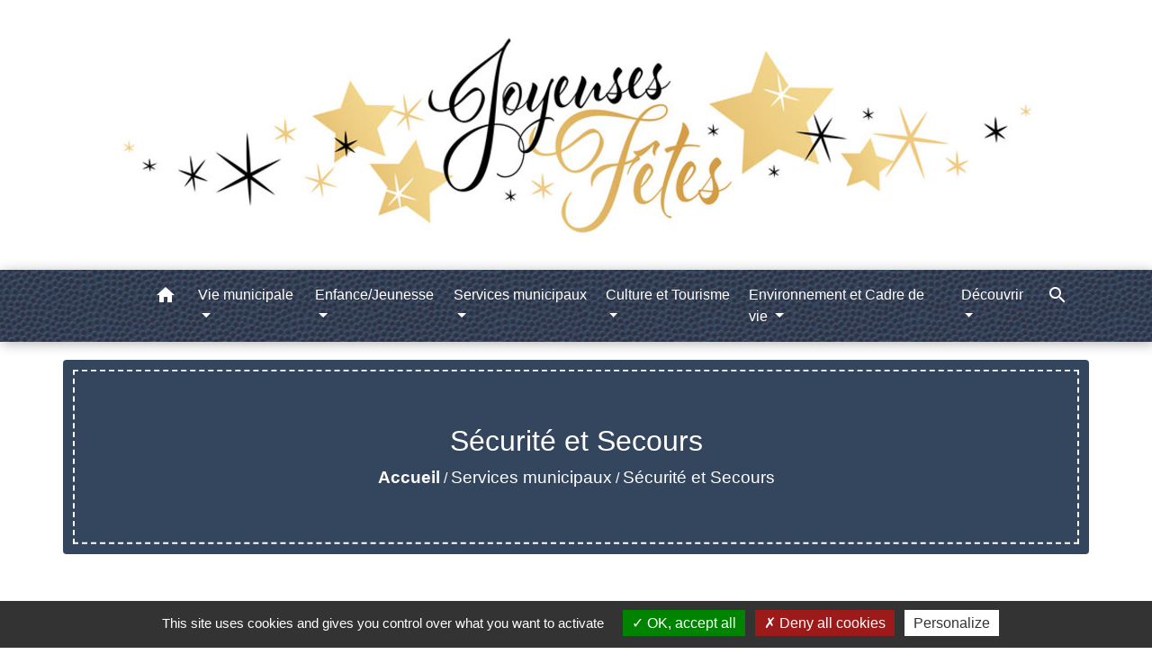

--- FILE ---
content_type: text/html; charset=UTF-8
request_url: https://champagne-saint-hilaire.fr/fr/rb/1996204/securite-et-secours
body_size: 20486
content:
<!DOCTYPE html>
<html lang="fr">
<head>
    <title>
        Sécurité et Secours - Commune de Champagné-Saint-Hilaire    </title>

    <script src="/lib/tarteaucitron/tarteaucitron.js"></script>
    <script>
        var tarteaucitronExpireInDay = true, tarteaucitronForceExpire = 183;

        tarteaucitron.init({
            "privacyUrl": "", /* Privacy policy url */

            "hashtag": "#tarteaucitron", /* Open the panel with this hashtag */
            "cookieName": "tarteaucitron", /* Cookie name */

            "orientation": "bottom", /* Banner position (top - bottom) */

            "showAlertSmall": false, /* Show the small banner on bottom right */
            "cookieslist": true, /* Show the cookie list */

            "showIcon": false, /* Show cookie icon to manage cookies */
            // "iconSrc": "", /* Optionnal: URL or base64 encoded image */
            "iconPosition": "BottomRight", /* Position of the icon between BottomRight, BottomLeft, TopRight and TopLeft */

            "adblocker": false, /* Show a Warning if an adblocker is detected */

            "DenyAllCta": true, /* Show the deny all button */
            "AcceptAllCta": true, /* Show the accept all button when highPrivacy on */
            "highPrivacy": true, /* HIGHLY RECOMMANDED Disable auto consent */

            "handleBrowserDNTRequest": false, /* If Do Not Track == 1, disallow all */

            "removeCredit": false, /* Remove credit link */
            "moreInfoLink": true, /* Show more info link */
            "useExternalCss": false, /* If false, the tarteaucitron.css file will be loaded */

            //"cookieDomain": ".my-multisite-domaine.fr", /* Shared cookie for subdomain website */

            "readmoreLink": "", /* Change the default readmore link pointing to tarteaucitron.io */

            "mandatory": true, /* Show a message about mandatory cookies */

            "listCookieByService": false, /* Show a message about list cookie by service */
            "tarteaucitronForceLanguage" : 'fr',

        });
    </script>

        <meta name="Description" content="">
<meta name="Keywords" content="">
<meta name="viewport" content="width=device-width, initial-scale=1, shrink-to-fit=no">
<meta charset="UTF-8">
        
    <!-- Matomo -->
<script>
  var _paq = window._paq = window._paq || [];
  /* tracker methods like "setCustomDimension" should be called before "trackPageView" */
  _paq.push(['trackPageView']);
  _paq.push(['enableLinkTracking']);
  (function() {
    var u="//matomo-client.neopse.com/";
    _paq.push(['setTrackerUrl', u+'matomo.php']);
    _paq.push(['setSiteId', '471']);
    var d=document, g=d.createElement('script'), s=d.getElementsByTagName('script')[0];
    g.async=true; g.src=u+'matomo.js'; s.parentNode.insertBefore(g,s);
  })();
</script>
<!-- End Matomo Code -->

            <link href="/css/slick.css" rel='stylesheet' type='text/css'>
        <link href="/css/slick-theme.css" rel='stylesheet' type='text/css'>
                                    <link rel="apple-touch-icon" href="//static.neopse.com/assets/img/favicon/rdc_logo.ico?v=v1">
                <link rel="icon" href="//static.neopse.com/assets/img/favicon/rdc_logo.ico?v=v1">
                        <link href="https://fonts.googleapis.com/css?family=Montserrat:400,700|Material+Icons" rel="stylesheet">
            <link href="https://fonts.googleapis.com/css?family=Dancing+Script|Shadows+Into+Light+Two" rel="stylesheet">
            <link href='/dist/owlcarousel/css/owl.carousel.min.css' rel='stylesheet' type='text/css'>
            <link href='/dist/owlcarousel/css/owl.theme.default.min.css' rel='stylesheet' type='text/css'>
            <link href='/dist/slick/slick.css' rel='stylesheet' type='text/css'>
            <link href='/dist/slick/slick-theme.css' rel='stylesheet' type='text/css'>
            <link href='/dist/scrollbar/jquery.scrollbar.css' rel='stylesheet' type='text/css'>
            <link href='/dist/fullcalendar/fullcalendar.min.css' rel='stylesheet' type='text/css'>
            <link rel="stylesheet"
                  href="https://cdnjs.cloudflare.com/ajax/libs/bootstrap-select/1.13.2/css/bootstrap-select.min.css">
            <link rel="stylesheet"
                  href="https://cdnjs.cloudflare.com/ajax/libs/bootstrap-multiselect/0.9.13/css/bootstrap-multiselect.css"/>
            <link href="/tpl/4/css/style.css" rel="stylesheet" type='text/css'>

            <link href="/lib/splide-4.0.1/css/splide.min.css" rel="stylesheet" type="text/css"/>
            <link href="/lib/splide-4.0.1/css/splide-custom.css" rel="stylesheet" type="text/css"/>

                            <style class="notranslate" title="customCss" type="text/css" rel="stylesheet">.bg_bloc { background-color: #55B559 !important; } .table td, .table, .table thead th { border-color: #55B559 !important; } .bg_bloc .dropdown-toggle, .bg_bloc .dropdown-menu {background-color: #55B559 !important;border-color: #55B559 !important;} .fc-unthemed th, .fc-unthemed td, .fc-unthemed thead, .fc-unthemed tbody, .fc-unthemed .fc-divider, .fc-unthemed .fc-row, .fc-unthemed .fc-content, .fc-unthemed .fc-popover, .fc-unthemed .fc-list-view, .fc-unthemed .fc-list-heading td{border-color: #55B559 !important;} .fc-unthemed thead.fc-head, .fc-unthemed .fc-popover .fc-header{ background-color: #55B559 !important; } .fc-unthemed td.fc-today{background: #55B559 !important;} .cookies .btn{ color: #55B559 !important; }body { background-color: #FFFFFF; }.bg_wrapper { background-color: #FFFFFF !important; }body .c_btn, body .c_btn:hover { color: #FFFFFF; } .owl-theme .owl-dots .owl-dot.active span,.owl-theme .owl-dots .owl-dot:hover span, .carousel-indicators .active {background: #FFFFFF;opacity: 1;} .carousel-indicators li, .owl-theme .owl-dots .owl-dot span{background-color: #FFFFFF;opacity: 0.5;} .carousel-control-prev, .carousel-control-next, .owl-theme .owl-nav [class*=owl-]{color: #FFFFFF !important;} .fc-event .fc-title { color: #FFFFFF !important; } .slick-prev:before, .slick-next:before { color: #FFFFFF; } .fc-event{ color: #FFFFFF;}.text_bloc, .bg_bloc .c_text, .bg_bloc .dropdown-toggle, .bg_bloc .dropdown-menu, .bg_bloc.bootstrap-select .dropdown-toggle::after, .fc-unthemed thead.fc-head{ color: #000000 !important; } .text_bloc .title:before {background-color:#000000!important;} .fc-unthemed td.fc-today{color: #000000 !important;} .cookies .btn{ background-color: #000000 !important; }body, .title, .lead, .heading { font-family: Lucida Sans Unicode, Lucida Grande, sans-serif !important; }#footer .footer-links.bg { background-color: #273548; }nav.navbar.bg { background-color: #34455E; }nav.navbar.bg { background-image: url(https://static.neopse.com/assets/img/textures/basketball.png?v=v1); background-position: center; background-repeat: repeat; }body, .c_text, .c_title, .container, .carousel-caption .title, .dropdown-item.c_text { color: #000000; } .dash-title .left, .dash-title .right, .map:before,.c_text.navbar-toggler {border-color: #000000;} .title:before { background-color: #000000 !important; } .intern-page .en-tete { border-left-color: #000000;} .bootstrap-select .dropdown-menu li a, .bootstrap-select .dropdown-toggle::after{color: #000000;} .fc-button{color: #000000 !important;}nav.navbar .c_btn, .top-navbar .c_btn { color: #FFFFFF; }nav.navbar .dropdown-menu { background-color: #273548; }#footer .footer-links .c_text { color: #FFFFFF!important; }nav.navbar .c_text, .top-navbar .c_text, nav.navbar .c_text .navbar-toggler-icon i { color: #FFFFFF; } .c_text.navbar-toggler{ border-color: #FFFFFF !important; }nav.navbar .h_text:hover { color: #FFFFFF; }#footer .footer-links .c_title { color: #FFFFFF; }#footer .footer.bg { background-color: #34455E; }.breadcrumb.bg { background-color: #34455E; }nav.navbar .dropdown-menu .c_text { color: #FFFFFF; }nav.navbar .dropdown-menu .h_text:hover { color: #34455E; }nav.navbar .h_text:hover { background-color: #34455E; }body .bg_btn, body .bg_btn:hover { background-color: #F6A83F; } .fc-event{ background-color: #F6A83F !important; border-color: #F6A83F !important; } .carousel-control-prev-icon, .carousel-control-next-icon, .owl-theme .owl-nav [class*=owl-]{background-color: #F6A83F !important;} .slick-prev, .slick-next { background-color: #F6A83F !important; }#footer .c_btn { color: #FFFFFF !important; }#footer .footer .c_text { color: #FFFFFF; }#w_1qeqk41av .bg { background-color: #F6A83F; }#w_41br5zboj .bg { background-color: #FFFFFF; }#w_77i2vvvqm .bg { background-color: #FFFFFF; }#w_ek6htg7yq .bg { background-color: #34455E; }#w_gedge8o6w .bg { background-color: #FFFFFF; }#w_headline .c_btn { color: #FFFFFF; } #w_headline .c_btn:before { background-color: #FFFFFF !important; } #w_headline .carousel-control-prev, #w_headline .carousel-control-next {color: #FFFFFF !important;}#w_tnshppgmu .bg { background-color: #FFFFFF; }#w_vb3zvjbtt .bg { background-color: #FFFFFF; }.breadcrumb.bg .c_text { color: #FFFFFF; }nav.navbar .bg_btn{ background-color: #F6A83F!important } .searchbar input, .searchbar .btn { border-color: #F6A83F!important } .searchbar input::placeholder,.searchbar input:-ms-input-placeholder,.searchbar input::-ms-input-placeholder { color: #F6A83F!important }nav.navbar .dropdown-menu .h_text:hover { background-color: #FFFFFF; }#footer .footer .c_title { color: #FFFFFF; }#w_1qeqk41av .c_btn, #w_1qeqk41av .carousel-control-prev i, #w_1qeqk41av .carousel-control-next i { color: #F6A83F; } #w_1qeqk41av .carousel-control-prev, #w_1qeqk41av .carousel-control-next{color: #F6A83F !important;}#w_41br5zboj .c_btn { color: #FFFFFF; } #w_41br5zboj .c_btn:before { background-color: #FFFFFF !important; } #w_41br5zboj .slick-dots li button { background-color: #FFFFFF;opacity:0.5; } #w_41br5zboj .slick-dots li.slick-active button { background-color: #FFFFFF; opacity: 1 !important;} #w_41br5zboj .slick-prev:before, #w_41br5zboj .slick-next:before{color: #FFFFFF;}#w_77i2vvvqm .c_btn { color: #FFFFFF; } #w_77i2vvvqm .owl-theme .owl-dots .owl-dot.active span, #w_77i2vvvqm .owl-theme .owl-dots .owl-dot:hover span {background: #FFFFFF;opacity: 1;} #w_77i2vvvqm .carousel-indicators li, #w_77i2vvvqm .owl-theme .owl-dots .owl-dot span{background-color: #FFFFFF;opacity: 0.5;} #w_77i2vvvqm .carousel-control-prev, #w_77i2vvvqm .carousel-control-next,  #w_77i2vvvqm .owl-theme .owl-nav [class*=owl-]{color: #FFFFFF !important;}#w_ek6htg7yq .c_btn, #w_ek6htg7yq .vignette .day, #w_ek6htg7yq .vignette .month, #w_ek6htg7yq .slick-prev:before, #w_ek6htg7yq .slick-next:before {color: #FFFFFF;}#w_gedge8o6w .c_btn { color: #FFFFFF; } #w_gedge8o6w .c_btn:before { background-color: #FFFFFF !important; } #w_gedge8o6w .slick-dots li button { background-color: #FFFFFF;opacity:0.5; } #w_gedge8o6w .slick-dots li.slick-active button { background-color: #FFFFFF; opacity: 1 !important;} #w_gedge8o6w .slick-prev:before, #w_gedge8o6w .slick-next:before{color: #FFFFFF;}#w_headline .c_text .title, #w_headline .c_text { color: #000000; }#w_oneclick .c_text { color: #FFFFFF; }#w_tnshppgmu .c_btn, #w_tnshppgmu .carousel-control-prev i, #w_tnshppgmu .carousel-control-next i { color: #FFFFFF; } #w_tnshppgmu .owl-theme .owl-dots .owl-dot.active span, #w_tnshppgmu .owl-theme .owl-dots .owl-dot:hover span {background: #FFFFFF;opacity: 1;} #w_tnshppgmu .carousel-indicators li, #w_tnshppgmu .owl-theme .owl-dots .owl-dot span{background-color: #FFFFFF;opacity: 0.5;} #w_tnshppgmu .carousel-control-prev, #w_tnshppgmu .carousel-control-next, #w_tnshppgmu .owl-theme .owl-nav [class*=owl-]{color: #FFFFFF !important;}#w_vb3zvjbtt .c_btn,#w_vb3zvjbtt .slick-prev:before, #w_vb3zvjbtt .slick-next:before{color: #FFFFFF;}.breadcrumb.bg .c_title { color: #FFFFFF; } .breadcrumb:before { border-color: #FFFFFF; }#w_1qeqk41av .c_text { color: #000000; }#w_77i2vvvqm .c_text { color: #FFFFFF; }#w_ek6htg7yq .c_text { color: #FFFFFF; }#w_oneclick .c_title { color: #273548; }#w_tnshppgmu .c_text { color: #000000; }#w_1qeqk41av .c_title { color: #000000; } #w_1qeqk41av .dash-title .left, #w_1qeqk41av .dash-title .right { border-color: #000000; }#w_41br5zboj .c_title { color: #273548; } #w_41br5zboj .dash-title .left, #w_41br5zboj .dash-title .right { border-color: #273548; }#w_77i2vvvqm .c_title { color: #273548 !important; } #w_77i2vvvqm .dash-title .left, #w_77i2vvvqm .dash-title .right { border-color: #273548; }#w_ek6htg7yq .c_title { color: #FFFFFF; } #w_ek6htg7yq .dash-title .left, #w_ek6htg7yq .dash-title .right { border-color: #FFFFFF; }#w_gedge8o6w .c_title { color: #273548; } #w_gedge8o6w .dash-title .left, #w_gedge8o6w .dash-title .right { border-color: #273548; }#w_tnshppgmu .c_title { color: #273548; } #w_tnshppgmu .dash-title .left, #w_tnshppgmu .dash-title .right { border-color: #273548; }#w_vb3zvjbtt .c_title { color: #273548; } #w_vb3zvjbtt .dash-title .left, #w_vb3zvjbtt .dash-title .right { border-color: #273548; }#footer .bg_btn { background-color: #47A5B6; }#w_headline .bg_btn, #w_headline .carousel-indicators .active { background: #F6A83F !important;} #w_headline .bg_btn, #w_headline .carousel-indicators li { border-color: #F6A83F !important;} #w_headline .carousel-control-prev-icon, #w_headline .carousel-control-next-icon {background-color: #F6A83F !important;}#w_1qeqk41av .bg_btn,#w_1qeqk41av .vignette { background-color: #FFFFFF; } #w_1qeqk41av .carousel-control-prev-icon, #w_1qeqk41av .carousel-control-next-icon{background-color: #FFFFFF !important;}#w_41br5zboj .bg_btn { background-color: #F6A83F; } #w_41br5zboj .carousel-control-prev-icon, #w_41br5zboj .carousel-control-next-icon,  #w_41br5zboj .owl-theme .owl-nav [class*=owl-], #w_41br5zboj .slick-prev, #w_41br5zboj .slick-next{background-color: #F6A83F !important;}#w_77i2vvvqm .bg_btn, #w_77i2vvvqm .carousel-indicators .active { background: #F6A83F !important;} #w_77i2vvvqm .bg_btn, #w_77i2vvvqm .carousel-indicators li{ border-color: #F6A83F !important;} #w_77i2vvvqm .carousel-control-prev-icon, #w_77i2vvvqm .carousel-control-next-icon,  #w_77i2vvvqm .owl-theme .owl-nav [class*=owl-]{background-color: #F6A83F !important;}#w_ek6htg7yq .bg_btn, #w_ek6htg7yq .vignette { background-color: #47A5B6; } #w_ek6htg7yq .slick-prev, #w_ek6htg7yq .slick-next{background-color: #47A5B6 !important;}#w_gedge8o6w .bg_btn { background-color: #F6A83F; } #w_gedge8o6w .carousel-control-prev-icon, #w_gedge8o6w .carousel-control-next-icon,  #w_gedge8o6w .owl-theme .owl-nav [class*=owl-], #w_gedge8o6w .slick-prev, #w_gedge8o6w .slick-next{background-color: #F6A83F !important;}#w_oneclick .vignette { background-color: #F6A83F; }#w_tnshppgmu .bg_btn, #w_tnshppgmu .carousel-control-prev-icon, #w_tnshppgmu .carousel-control-next-icon, #w_tnshppgmu .owl-theme .owl-nav [class*=owl-]{background-color: #F6A83F !important;}#w_vb3zvjbtt .bg_btn, #w_vb3zvjbtt .slick-prev, #w_vb3zvjbtt .slick-next{background-color: #47A5B6 !important;}#w_77i2vvvqm .card-body { background-color: #34455E; }#w_headline .c_text_responsive .title, #w_headline .c_text_responsive { color: #000000; }</style>
                    
    
    <script src="/js/vendor/jquery-3.2.1.min.js"></script>
    <script>tarteaucitron.user.matomoHost = '//matomo.neopse.com/';</script>
    <!-- Matomo -->
                                                                <!-- End Matomo Code -->
</head>
<body>
<div class="top-navbar bg">
    <div class="ov"></div>

    <div class="navbar-brand bloc_logo">            <a href="/fr/" class="img">
                <img role="img" src="https://static.neopse.com/medias/p/2917/site/3c/e0/04/3ce00480e5f77aade9a00a077bf67a2d48896dd7.jpg" alt="Commune de Champagné-Saint-Hilaire"
                      class="logo">
            </a>
            </div>
</div>
<!-- Top navbar -->
<header role="banner" class="sticky-top">
    <nav role="navigation" class="navbar navbar-expand-lg sticky-top navigation bg">
        <div class="container">
        <button class="navbar-toggler c_text h_text" type="button" data-toggle="collapse" data-target="#navbar" aria-controls="navbar" aria-expanded="false" aria-label="Toggle navigation">
            <span class="navbar-toggler-icon">
                <i class="material-icons notranslate" style="color: inherit;">menu</i>
            </span>
        </button>

        <a class="brand navbar-brand c_text bloc_logo" href="/fr/">
                        <div class="img">
                <img role="img" src="https://static.neopse.com/medias/p/2917/site/0e/4a/d6/0e4ad60787694e4a66868866bfe0f9f3fafa86f4.png" alt="Commune de Champagné-Saint-Hilaire"
                     class="logo">
            </div>
                    </a>

        <div class="collapse navbar-collapse" id="navbar">
            <ul class="navbar-nav">
                <li class="nav-item dropdown">
                    <a class="nav-link c_text h_text px-3" href="/" role="button">
                        <i class="material-icons">home</i>
                    </a>
                </li>
                                                                                        <li class="nav-item dropdown">
                                <a class="nav-link c_text h_text dropdown-toggle" href="#" id="menuDropdown0" role="button"
                                   data-toggle="dropdown" aria-haspopup="true" aria-expanded="false">
                                    Vie municipale
                                </a>
                                <div class="dropdown-menu bg_text" aria-labelledby="menuDropdown0">
                                                                            <div class="dropdown-menu-image" aria-hidden="true"
                                             style="background-image: url(https://static.neopse.com/thumbs/p/2917/site/f2/47/20/f24720c347c2514da28b4befdfba9b8719336c81.png?v=v1);"></div>
                                    
                                    <div class="mega-dropdown-menu">
                                        <div class="divider">
                                                                                                                                    
                                                                                            <a class="dropdown-item c_text h_text bg_h_text" role="menuitem"
                                                   href="/fr/rb/1995918/equipe-municipale-19">
                                                    Équipe municipale
                                                </a>
                                            
                                            
                                            
                                                                                                                                                                                
                                                                                            <a class="dropdown-item c_text h_text bg_h_text" role="menuitem"
                                                   href="/fr/rb/1995970/budget-28">
                                                    Budget
                                                </a>
                                            
                                            
                                            
                                                                                                                                                                                
                                                                                            <a class="dropdown-item c_text h_text bg_h_text" role="menuitem"
                                                   href="/fr/rb/1995996/bulletins-municipaux-112">
                                                    Bulletins municipaux
                                                </a>
                                            
                                            
                                            
                                                                                                                                                                                
                                                                                            <a class="dropdown-item c_text h_text bg_h_text" role="menuitem"
                                                   href="/fr/rb/2029861/comptes-rendus-municipaux-2">
                                                    Comptes-rendus municipaux
                                                </a>
                                            
                                            
                                            
                                                                                                                                                                                
                                                                                            <a class="dropdown-item c_text h_text bg_h_text" role="menuitem"
                                                   href="/fr/rb/2033878/arretes-municipaux-et-deliberations">
                                                    Arrêtés municipaux et Délibérations
                                                </a>
                                            
                                            
                                            
                                                                                                                                                                                
                                            
                                                                                            <a class="dropdown-item c_text h_text bg_h_text" role="menuitem"
                                                   href="/fr/pm/1787918/marches-publics-806">
                                                    Marchés publics
                                                </a>
                                            
                                            
                                                                                                                                                                                
                                                                                            <a class="dropdown-item c_text h_text bg_h_text" role="menuitem"
                                                   href="/fr/rb/1996035/travaux-en-cours-14">
                                                    Travaux en cours
                                                </a>
                                            
                                            
                                            
                                                                                                                                                                                
                                            
                                                                                            <a class="dropdown-item c_text h_text bg_h_text" role="menuitem"
                                                   href="/fr/ct/1787138/contacts-1115">
                                                    Contacts
                                                </a>
                                            
                                            
                                                                                                                                </div>
                                    </div>
                                </div>
                            </li>
                                                                                                                                    <li class="nav-item dropdown">
                                <a class="nav-link c_text h_text dropdown-toggle" href="#" id="menuDropdown1" role="button"
                                   data-toggle="dropdown" aria-haspopup="true" aria-expanded="false">
                                    Enfance/Jeunesse
                                </a>
                                <div class="dropdown-menu bg_text" aria-labelledby="menuDropdown1">
                                                                            <div class="dropdown-menu-image" aria-hidden="true"
                                             style="background-image: url(https://static.neopse.com/thumbs/p/2917/site/40/de/fe/40defe6a9974c1bf21b669c2662f3c4c8716721e.png?v=v1);"></div>
                                    
                                    <div class="mega-dropdown-menu">
                                        <div class="divider">
                                                                                                                                    
                                                                                            <a class="dropdown-item c_text h_text bg_h_text" role="menuitem"
                                                   href="/fr/rb/2039000/assistantes-maternelles-2">
                                                    Assistantes maternelles
                                                </a>
                                            
                                            
                                            
                                                                                                                                                                                
                                                                                            <a class="dropdown-item c_text h_text bg_h_text" role="menuitem"
                                                   href="/fr/rb/2039013/ecole-andre-leo">
                                                    École André Léo
                                                </a>
                                            
                                            
                                            
                                                                                                                                                                                
                                                                                            <a class="dropdown-item c_text h_text bg_h_text" role="menuitem"
                                                   href="/fr/rb/2039078/temps-periscolaires-2">
                                                    Temps périscolaires
                                                </a>
                                            
                                            
                                            
                                                                                                                                                                                
                                                                                            <a class="dropdown-item c_text h_text bg_h_text" role="menuitem"
                                                   href="/fr/rb/2039091/mille-bulles">
                                                    Mille Bulles
                                                </a>
                                            
                                            
                                            
                                                                                                                                </div>
                                    </div>
                                </div>
                            </li>
                                                                                                                                    <li class="nav-item dropdown">
                                <a class="nav-link c_text h_text dropdown-toggle" href="#" id="menuDropdown2" role="button"
                                   data-toggle="dropdown" aria-haspopup="true" aria-expanded="false">
                                    Services municipaux
                                </a>
                                <div class="dropdown-menu bg_text" aria-labelledby="menuDropdown2">
                                                                            <div class="dropdown-menu-image" aria-hidden="true"
                                             style="background-image: url(https://static.neopse.com/thumbs/p/2917/site/1b/94/b1/1b94b125be240d9548681b3e8384bfdf408584da.png?v=v1);"></div>
                                    
                                    <div class="mega-dropdown-menu">
                                        <div class="divider">
                                                                                                                                    
                                                                                            <a class="dropdown-item c_text h_text bg_h_text" role="menuitem"
                                                   href="/fr/rb/1996503/bibliotheque-municipale-58">
                                                    Bibliothèque municipale
                                                </a>
                                            
                                            
                                            
                                                                                                                                                                                
                                                                                            <a class="dropdown-item c_text h_text bg_h_text" role="menuitem"
                                                   href="/fr/rb/1996139/cimetiere-209">
                                                    Cimetière
                                                </a>
                                            
                                            
                                            
                                                                                                                                                                                
                                                                                            <a class="dropdown-item c_text h_text bg_h_text" role="menuitem"
                                                   href="/fr/rb/2027339/gestion-des-dechets-117">
                                                    Gestion des déchets
                                                </a>
                                            
                                            
                                            
                                                                                                                                                                                
                                                                                            <a class="dropdown-item c_text h_text bg_h_text" role="menuitem"
                                                   href="/fr/rb/2315861/communaute-de-communes-du-civraisien-en-poitou">
                                                    Communauté de Communes du Civraisien en Poitou
                                                </a>
                                            
                                            
                                            
                                                                                                                                                                                
                                                                                            <a class="dropdown-item c_text h_text bg_h_text" role="menuitem"
                                                   href="/fr/rb/1996126/gite-communal-marguerite">
                                                    Gîte communal &quot;Marguerite&quot;
                                                </a>
                                            
                                            
                                            
                                                                                                                                                                                
                                                                                            <a class="dropdown-item c_text h_text bg_h_text" role="menuitem"
                                                   href="/fr/rb/1996100/salles-municipales-85">
                                                    Salles municipales
                                                </a>
                                            
                                            
                                            
                                                                                                                                                                                
                                                                                            <a class="dropdown-item c_text h_text bg_h_text" role="menuitem"
                                                   href="/fr/rb/1996204/securite-et-secours">
                                                    Sécurité et Secours
                                                </a>
                                            
                                            
                                            
                                                                                                                                                                                
                                                                                            <a class="dropdown-item c_text h_text bg_h_text" role="menuitem"
                                                   href="/fr/rb/1996061/tarifs-municipaux-25">
                                                    Tarifs municipaux
                                                </a>
                                            
                                            
                                            
                                                                                                                                                                                
                                                                                            <a class="dropdown-item c_text h_text bg_h_text" role="menuitem"
                                                   href="/fr/rb/1996152/urbanisme-489">
                                                    Urbanisme
                                                </a>
                                            
                                            
                                            
                                                                                                                                </div>
                                    </div>
                                </div>
                            </li>
                                                                                                                                    <li class="nav-item dropdown">
                                <a class="nav-link c_text h_text dropdown-toggle" href="#" id="menuDropdown3" role="button"
                                   data-toggle="dropdown" aria-haspopup="true" aria-expanded="false">
                                    Culture et Tourisme
                                </a>
                                <div class="dropdown-menu bg_text" aria-labelledby="menuDropdown3">
                                                                            <div class="dropdown-menu-image" aria-hidden="true"
                                             style="background-image: url(https://static.neopse.com/thumbs/p/2917/site/31/f5/6e/31f56e34c52250331bf9e460ad9055e50ccfd1a4.png?v=v1);"></div>
                                    
                                    <div class="mega-dropdown-menu">
                                        <div class="divider">
                                                                                                                                    
                                                                                            <a class="dropdown-item c_text h_text bg_h_text" role="menuitem"
                                                   href="/fr/rb/1996581/animations-retour-en-images">
                                                    Animations - Retour en images
                                                </a>
                                            
                                            
                                            
                                                                                                                                                                                
                                            
                                                                                            <a class="dropdown-item c_text h_text bg_h_text" role="menuitem"
                                                   href="/fr/as/1787996/associations-communales-1">
                                                    Associations communales
                                                </a>
                                            
                                            
                                                                                                                                                                                
                                                                                            <a class="dropdown-item c_text h_text bg_h_text" role="menuitem"
                                                   href="/fr/rb/1996555/base-de-loisirs-les-trois-fontaines">
                                                    Base de loisirs &quot;les trois fontaines&quot;
                                                </a>
                                            
                                            
                                            
                                                                                                                                                                                
                                                                                            <a class="dropdown-item c_text h_text bg_h_text" role="menuitem"
                                                   href="/fr/rb/1996516/circuit-de-randonnees">
                                                    Circuit de randonnées
                                                </a>
                                            
                                            
                                            
                                                                                                                                                                                
                                                                                            <a class="dropdown-item c_text h_text bg_h_text" role="menuitem"
                                                   href="/fr/rb/1996594/equipements-sportifs-49">
                                                    Equipements sportifs
                                                </a>
                                            
                                            
                                            
                                                                                                                                                                                
                                            
                                                                                            <a class="dropdown-item c_text h_text bg_h_text" role="menuitem"
                                                   href="/fr/tr/1788074/hebergements-et-gites-1">
                                                    Hébergements et Gîtes
                                                </a>
                                            
                                            
                                                                                                                                </div>
                                    </div>
                                </div>
                            </li>
                                                                                                                                    <li class="nav-item dropdown">
                                <a class="nav-link c_text h_text dropdown-toggle" href="#" id="menuDropdown4" role="button"
                                   data-toggle="dropdown" aria-haspopup="true" aria-expanded="false">
                                    Environnement et Cadre de vie
                                </a>
                                <div class="dropdown-menu bg_text" aria-labelledby="menuDropdown4">
                                                                            <div class="dropdown-menu-image" aria-hidden="true"
                                             style="background-image: url(https://static.neopse.com/thumbs/p/2917/site/4a/5f/fd/4a5ffd36a8ff22f6fd6431547e698f7eb7b2782f.png?v=v1);"></div>
                                    
                                    <div class="mega-dropdown-menu">
                                        <div class="divider">
                                                                                                                                    
                                                                                            <a class="dropdown-item c_text h_text bg_h_text" role="menuitem"
                                                   href="/fr/rb/2027677/accompagnement-social-1">
                                                    Accompagnement social
                                                </a>
                                            
                                            
                                            
                                                                                                                                                                                
                                                                                            <a class="dropdown-item c_text h_text bg_h_text" role="menuitem"
                                                   href="/fr/rb/1996464/borne-de-recharge-1">
                                                    Borne de recharge
                                                </a>
                                            
                                            
                                            
                                                                                                                                                                                
                                                                                            <a class="dropdown-item c_text h_text bg_h_text" role="menuitem"
                                                   href="/fr/rb/2189436/energies-renouvelables-2">
                                                    Énergies Renouvelables
                                                </a>
                                            
                                            
                                            
                                                                                                                                                                                
                                                                                            <a class="dropdown-item c_text h_text bg_h_text" role="menuitem"
                                                   href="/fr/rb/2027651/installation-de-la-fibre-optique">
                                                    Installation de la fibre optique
                                                </a>
                                            
                                            
                                            
                                                                                                                                                                                
                                                                                            <a class="dropdown-item c_text h_text bg_h_text" role="menuitem"
                                                   href="/fr/rb/2027781/lotissements-et-terrains">
                                                    Lotissements et Terrains
                                                </a>
                                            
                                            
                                            
                                                                                                                                                                                
                                                                                            <a class="dropdown-item c_text h_text bg_h_text" role="menuitem"
                                                   href="/fr/rb/2027755/panneaux-photovoltaiques-de-lecole">
                                                    Panneaux photovoltaïques de l&#039;école
                                                </a>
                                            
                                            
                                            
                                                                                                                                                                                
                                            
                                                                                            <a class="dropdown-item c_text h_text bg_h_text" role="menuitem"
                                                   href="/fr/bu/1788035/professionnels-9">
                                                    Professionnels
                                                </a>
                                            
                                            
                                                                                                                                                                                
                                                                                            <a class="dropdown-item c_text h_text bg_h_text" role="menuitem"
                                                   href="/fr/rb/1996438/sante-et-medecine-alternative">
                                                    Santé et Médecine alternative
                                                </a>
                                            
                                            
                                            
                                                                                                                                                                                
                                            
                                                                                            <a class="dropdown-item c_text h_text bg_h_text" role="menuitem"
                                                   href="/fr/lk/1787333/liens-utiles-35">
                                                    Liens utiles
                                                </a>
                                            
                                            
                                                                                                                                </div>
                                    </div>
                                </div>
                            </li>
                                                                                                                                    <li class="nav-item dropdown">
                                <a class="nav-link c_text h_text dropdown-toggle" href="#" id="menuDropdown5" role="button"
                                   data-toggle="dropdown" aria-haspopup="true" aria-expanded="false">
                                    Découvrir
                                </a>
                                <div class="dropdown-menu bg_text" aria-labelledby="menuDropdown5">
                                                                            <div class="dropdown-menu-image" aria-hidden="true"
                                             style="background-image: url(https://static.neopse.com/thumbs/p/2917/site/ea/b6/6b/eab66bb2d375da48aeb895f3a5a7f5aff3466c68.png?v=v1);"></div>
                                    
                                    <div class="mega-dropdown-menu">
                                        <div class="divider">
                                                                                                                                    
                                                                                            <a class="dropdown-item c_text h_text bg_h_text" role="menuitem"
                                                   href="/fr/rb/1996698/faune-et-flore-8">
                                                    Faune et Flore
                                                </a>
                                            
                                            
                                            
                                                                                                                                                                                
                                                                                            <a class="dropdown-item c_text h_text bg_h_text" role="menuitem"
                                                   href="/fr/rb/2121017/la-culture-du-safran">
                                                    La Culture du Safran
                                                </a>
                                            
                                            
                                            
                                                                                                                                                                                
                                                                                            <a class="dropdown-item c_text h_text bg_h_text" role="menuitem"
                                                   href="/fr/rb/1996737/geographie-7">
                                                    Géographie
                                                </a>
                                            
                                            
                                            
                                                                                                                                                                                
                                                                                            <a class="dropdown-item c_text h_text bg_h_text" role="menuitem"
                                                   href="/fr/rb/1996763/geologie-et-hydrologie">
                                                    Géologie et Hydrologie
                                                </a>
                                            
                                            
                                            
                                                                                                                                                                                
                                                                                            <a class="dropdown-item c_text h_text bg_h_text" role="menuitem"
                                                   href="/fr/rb/1996672/histoire-generale">
                                                    Histoire générale
                                                </a>
                                            
                                            
                                            
                                                                                                                                                                                
                                                                                            <a class="dropdown-item c_text h_text bg_h_text" role="menuitem"
                                                   href="/fr/rb/1996646/patrimoine-72">
                                                    Patrimoine
                                                </a>
                                            
                                            
                                            
                                                                                                                                                                                
                                                                                            <a class="dropdown-item c_text h_text bg_h_text" role="menuitem"
                                                   href="/fr/rb/2027989/prehistoire">
                                                    Préhistoire
                                                </a>
                                            
                                            
                                            
                                                                                                                                                                                
                                            
                                                                                            <a class="dropdown-item c_text h_text bg_h_text" role="menuitem"
                                                   href="/fr/pc/1787723/phototheque-1">
                                                    Photothèque
                                                </a>
                                            
                                            
                                                                                                                                </div>
                                    </div>
                                </div>
                            </li>
                                                            
                                    <li class="nav-item position-relative">
                        <a role="button" class="search-button nav-link c_text h_text">
                            <i class="material-icons">search</i>
                        </a>
                        <form action="/fr/search" class="searchbar form-inline search mb-0 hide" method="post">
                            <input id="search-form" name="keywords" class="form-control" type="search" placeholder="Recherche" aria-label="Recherche">
                            <button class="btn c_btn bg_btn" type="submit"><i class="material-icons">search</i></button>
                        </form>
                    </li>
                
                
            </ul>
        </div>
    </div>
</nav>

</header>

<main role="main">
        <div class="main intern-page">
        
        
        
                        
                                                    
            
                                                    
            
        
        <!-- Header -->
        <header class="breadcrumb container d-flex align-items-center bg">
    <div class="ov"></div>
    <div class="container text-center">
        <h1 class="title dark c_title">Sécurité et Secours</h1>
        <nav class="ariane c_text">
            <span><a href="/" class="font-weight-bold">Accueil</a></span>
                            / <a href="/">Services municipaux</a>
                            / <a href="/fr/rb/1996204/securite-et-secours">Sécurité et Secours</a>
                    </nav>
    </div>
</header>



        <!-- Contenu -->
        <section class="container wrapper bg_wrapper c_wrapper">
            <div class="ov bgw"></div>
            
            <div class="main-content">
                <div class="row">
                    <div class="col col-md contenu">

                        
                                                                                    <div class="dynamicContent">
                                                                                                                                                                                                                                                                <div class="row">
                                                        <div class="col-sm-12"
                                                             style="background-color: ">
                                                                                                                                                                                                                                                                        <div class="photo-panel text-center">        <img src="https://static.neopse.com/medias/p/2917/site/06/4c/13/064c13ac456894c12161a654b4b1ee7a0f613340.jpg?v=v1" width="100%" height="" class="img-fluid" data-target="" data-url="" data-width="" style="display: inline-block;" alt="top_2_c0a560958abd40ea1fe771c36e3b33a0.jpg">    </div>
                                                                                                                                                                                                                                                        </div>
                                                    </div>

                                                
                                                <div class="my-5"></div>
                                                                                                                                                            <hr>
                                </div>
                                                                        </div>
                    
                                                                
                    
                        <div class="col-12 col-md-3 sous-rubriques">
                            <div>
                                <!-- Si il n'y a pas de contenu, le titre ci-dessous ne devra pas s'afficher sinon il y aura une répétition avec le titre du header -->
                                <h1 class="title dark c_title">Sécurité et Secours</h1>

                                <div class="d-flex flex-column">
                                                                                                                        <a href="/fr/rb/2027495/dicrim-pcs-2"
                                               class="text-decoration"><i class="material-icons align-middle">keyboard_arrow_right</i>DICRIM/PCS
                                            </a>
                                        
                                                                                                                        <a href="/fr/rb/2027508/gendarmerie-14"
                                               class="text-decoration"><i class="material-icons align-middle">keyboard_arrow_right</i>Gendarmerie
                                            </a>
                                        
                                                                                                                        <a href="/fr/rb/2027521/sdis"
                                               class="text-decoration"><i class="material-icons align-middle">keyboard_arrow_right</i>SDIS
                                            </a>
                                        
                                                                    </div>
                            </div>
                        </div>
                                    </div>
            </div>
        </section>

                                                            </div>

</main>

            <div id="previewModalImage" class="modal">

                <!-- The Close Button -->
                <span id="closePreviewImage" class="close">&times;</span>

                <!-- Navigation Buttons -->
                <a id="prevImage" class="modal-nav prev" href="javascript:void(0)">&#10094;</a>
                <a id="nextImage" class="modal-nav next" href="javascript:void(0)">&#10095;</a>

                <!-- Image Counter -->
                <div id="imageCounter" class="image-counter"></div>

                <!-- Modal Content (The Image) -->
                <div id="containerPreviewImage"><img role="img" class="modal-content" alt=""></div>

                <!-- Modal Caption (Image Text) -->
                <div id="captionPreviewImage"></div>
            </div>
        
                    <script>
                (function() {
                    // Get the modal elements
                    const modal = document.getElementById('previewModalImage');
                    const modalImg = modal.querySelector('img');
                    const captionText = document.getElementById('captionPreviewImage');
                    const closePreviewImage = document.getElementById('closePreviewImage');
                    const prevBtn = document.getElementById('prevImage');
                    const nextBtn = document.getElementById('nextImage');
                    const imageCounter = document.getElementById('imageCounter');
                    
                    let currentImages = [];
                    let currentIndex = 0;

                    // Helper function to toggle element visibility
                    function toggleElement(element, show) {
                        if (element) {
                            element.style.display = show ? 'block' : 'none';
                        }
                    }

                    // Function to update the modal with a specific image
                    function updateModal(index) {
                        if (currentImages.length === 0) return;
                        
                        currentIndex = index;
                        const img = currentImages[currentIndex];
                        modalImg.setAttribute('src', img.src);
                        modalImg.setAttribute('alt', img.alt || '');
                        captionText.innerHTML = img.alt || '';
                        
                        // Update counter
                        imageCounter.textContent = (currentIndex + 1) + ' / ' + currentImages.length;
                        
                        // Show/hide navigation buttons
                        const showNav = currentImages.length > 1;
                        toggleElement(prevBtn, showNav);
                        toggleElement(nextBtn, showNav);
                        toggleElement(imageCounter, showNav);
                    }

                    // Function to show next image
                    function showNext() {
                        if (currentImages.length === 0) return;
                        currentIndex = (currentIndex + 1) % currentImages.length;
                        updateModal(currentIndex);
                    }

                    // Function to show previous image
                    function showPrev() {
                        if (currentImages.length === 0) return;
                        currentIndex = (currentIndex - 1 + currentImages.length) % currentImages.length;
                        updateModal(currentIndex);
                    }

                    // Helper function to find closest ancestor with class
                    function closest(element, selector) {
                        if (!element) return null;
                        if (selector.startsWith('.')) {
                            const className = selector.slice(1);
                            let current = element;
                            while (current && current !== document) {
                                if (current.classList && current.classList.contains(className)) {
                                    return current;
                                }
                                current = current.parentElement;
                            }
                        }
                        return null;
                    }

                    // When clicking on an image
                    document.addEventListener('click', function(e) {
                        const target = e.target;
                        if (target.tagName === 'IMG' && 
                            (target.classList.contains('img') || target.classList.contains('main-img')) &&
                            closest(target, '.splide')) {
                            
                            const clickedSlide = closest(target, '.splide__slide');
                            if (!clickedSlide) return;
                            
                            const splideList = closest(clickedSlide, '.splide__list');
                            if (!splideList) return;
                            
                            const allSlides = splideList.querySelectorAll('.splide__slide');
                            
                            currentImages = [];
                            const seenSrcs = new Set();
                            const clickedSrc = target.src;
                            
                            allSlides.forEach(function(slide) {
                                const slideImg = slide.querySelector('.img, .main-img');
                                if (slideImg) {
                                    const imgSrc = slideImg.src;
                                    if (!seenSrcs.has(imgSrc)) {
                                        seenSrcs.add(imgSrc);
                                        currentImages.push(slideImg);
                                    }
                                }
                            });
                            
                            currentIndex = currentImages.findIndex(function(img) {
                                return img.src === clickedSrc;
                            });
                            
                            if (currentIndex === -1) {
                                currentIndex = 0;
                            }
                            
                            updateModal(currentIndex);
                            modal.style.display = 'block';
                        }
                    });

                    // Navigation button handlers
                    if (nextBtn) {
                        nextBtn.addEventListener('click', function (e) {
                            e.preventDefault();
                            e.stopPropagation();
                            showNext();
                        });
                    }

                    if (prevBtn) {
                        prevBtn.addEventListener('click', function (e) {
                            e.preventDefault();
                            e.stopPropagation();
                            showPrev();
                        });
                    }

                    // Keyboard navigation
                    document.addEventListener('keydown', function (e) {
                        const isModalVisible = modal.style.display !== 'none' && 
                                             (modal.style.display === 'block' || 
                                              window.getComputedStyle(modal).display !== 'none');
                        
                        if (isModalVisible) {
                            if (e.key === 'ArrowRight' || e.keyCode === 39) {
                                e.preventDefault();
                                showNext();
                            } else if (e.key === 'ArrowLeft' || e.keyCode === 37) {
                                e.preventDefault();
                                showPrev();
                            } else if (e.key === 'Escape' || e.keyCode === 27) {
                                e.preventDefault();
                                e.stopPropagation();
                                modal.style.display = 'none';
                            }
                        }
                    });

                    // Close button handler
                    if (closePreviewImage) {
                        closePreviewImage.addEventListener('click', function () {
                            modal.style.display = 'none';
                        });
                    }

                    // Close modal when clicking outside the image
                    modal.addEventListener('click', function (e) {
                        if (e.target === modal) {
                            modal.style.display = 'none';
                        }
                    });
                })();
            </script>
        

        <div id="w_41br5zboj">
        <!-- Publications -->
<section class="bg actu publications">
    <div class="ov"></div>
    <div class="container">
                     <div class="c_title">
                <div class="dash-title">
                    <div class="left"></div>
                        <h2 class="title d_title">
                            Publications
                        </h2>
                    <div class="right"></div>
                </div>
            </div>
        
        <div class="carousel-items mt-4">
                            <a href="/fr/pb/1788347/186149/lc-services-equins" class="item" data-toggle="tooltip" title="LC Services Équins">
                    <img role="img" alt="LC Services Equins.jpg"
                         src="https://static.neopse.com/medias/p/2917/site/a9/96/50/a996502bc88141a20dc68bcb3f39804f256b58dc.jpg?v=v1"
                         class="img-fluid">
                </a>
                            <a href="/fr/pb/1788347/226449/lescargoterie-du-sorcin" class="item" data-toggle="tooltip" title="L&#039;Escargoterie du Sorcin">
                    <img role="img" alt="ESCARGOTERIE.png"
                         src="https://static.neopse.com/medias/p/2917/site/6b/33/33/6b33330aed31b62adc4f238ab22a1f5dc40c4513.png?v=v1"
                         class="img-fluid">
                </a>
                            <a href="/fr/pb/1788347/185928/rb-tp" class="item" data-toggle="tooltip" title="RB TP">
                    <img role="img" alt="Alexis Redin.jpg"
                         src="https://static.neopse.com/medias/p/2917/site/30/da/c8/30dac8f5842122aef609103ce537ba28125db6b2.jpg?v=v1"
                         class="img-fluid">
                </a>
                            <a href="/fr/pb/1788347/185954/oplombier-chauffagiste" class="item" data-toggle="tooltip" title="O&#039;Plombier Chauffagiste">
                    <img role="img" alt="O Plombier - Christophe Albert.jpg"
                         src="https://static.neopse.com/medias/p/2917/site/b0/7d/a4/b07da467c83f6cb97c639c8582f6258b3e9ee604.jpg?v=v1"
                         class="img-fluid">
                </a>
                            <a href="/fr/pb/1788347/185993/e-i-pascal-pre" class="item" data-toggle="tooltip" title="E.I. Pascal PRÉ">
                    <img role="img" alt="Pascal Pré.jpg"
                         src="https://static.neopse.com/medias/p/2917/site/07/8f/76/078f76ae763cc0d9c4b88915c667e2e7b357429f.jpg?v=v1"
                         class="img-fluid">
                </a>
                            <a href="/fr/pb/1788347/186110/equi-compagnie" class="item" data-toggle="tooltip" title="EQUI&amp;COMPAGNIE">
                    <img role="img" alt="Equi _ Compagnie.jpg"
                         src="https://static.neopse.com/medias/p/2917/site/1b/76/66/1b7666544cea9dd1ab108162d1d4a63c0b842758.jpg?v=v1"
                         class="img-fluid">
                </a>
                            <a href="/fr/pb/1788347/186045/gite-du-moulin-de-chaume" class="item" data-toggle="tooltip" title="Gîte du Moulin de Chaume">
                    <img role="img" alt="Gîtes Moulin de Chaume.jpg"
                         src="https://static.neopse.com/medias/p/2917/site/16/cd/5c/16cd5c0e8fb39c909231990a9b92b8c92edc58ca.jpg?v=v1"
                         class="img-fluid">
                </a>
                            <a href="/fr/pb/1788347/186071/ecurie-du-moulin-de-chaume" class="item" data-toggle="tooltip" title="Écurie du Moulin de Chaume">
                    <img role="img" alt="Moulin de chaume.jpg"
                         src="https://static.neopse.com/medias/p/2917/site/6d/1f/d1/6d1fd124f0f6a0d37d295a3c082c99b0c676674b.jpg?v=v1"
                         class="img-fluid">
                </a>
                            <a href="/fr/pb/1788347/185915/jerempeinture" class="item" data-toggle="tooltip" title="JEREM&#039;PEINTURE">
                    <img role="img" alt="Jerem_Peinture.jpg"
                         src="https://static.neopse.com/medias/p/2917/site/d9/64/83/d96483cb14a63015798ccee34b20488f5e0b0d1b.jpg?v=v1"
                         class="img-fluid">
                </a>
                            <a href="/fr/pb/1788347/185902/thomas-damien" class="item" data-toggle="tooltip" title="THOMAS Damien">
                    <img role="img" alt="THOMAS Damien.png"
                         src="https://static.neopse.com/medias/p/2917/site/16/6b/8b/166b8b6a475e76b8de4ff44409c80fff0680ef4d.png?v=v1"
                         class="img-fluid">
                </a>
                            <a href="/fr/pb/1788347/226462/marjographie" class="item" data-toggle="tooltip" title="MARJOGRAPHIE">
                    <img role="img" alt="Flyer MarjOgraphie.png"
                         src="https://static.neopse.com/medias/p/2917/site/83/cf/db/83cfdbab46dbe84e6399d9ae94d4bdd008aaa137.png?v=v1"
                         class="img-fluid">
                </a>
                            <a href="/fr/pb/1788347/226475/madame-tournesol" class="item" data-toggle="tooltip" title="MADAME TOURNESOL">
                    <img role="img" alt="Flyer Madame Tournesol.png"
                         src="https://static.neopse.com/medias/p/2917/site/9b/1b/e4/9b1be473924b9feeec7d7c53fe9f423627476b4c.png?v=v1"
                         class="img-fluid">
                </a>
                            <a href="/fr/pb/1788347/226488/esapce-de-soins-et-de-sante" class="item" data-toggle="tooltip" title="Esapce de Soins et de Santé">
                    <img role="img" alt="ENCART PRESSE ESPACE SANTÉ.jpg"
                         src="https://static.neopse.com/medias/p/2917/site/b2/81/33/b28133d07030feec3a36b7e05768638843ae49e4.jpg?v=v1"
                         class="img-fluid">
                </a>
                            <a href="/fr/pb/1788347/226501/dnet86" class="item" data-toggle="tooltip" title="DNET86">
                    <img role="img" alt="Dnet 86.JPG"
                         src="https://static.neopse.com/medias/p/2917/site/18/62/8e/18628eae605b60d157256f69920814b7c30f6cd3.jpg?v=v1"
                         class="img-fluid">
                </a>
                            <a href="/fr/pb/1788347/226514/ecurie-du-pouyaud" class="item" data-toggle="tooltip" title="Écurie du Pouyaud">
                    <img role="img" alt="ECURIE POUYAUD.png"
                         src="https://static.neopse.com/medias/p/2917/site/d6/d4/a7/d6d4a7bc6ab5f86a9b1b2736b4f02e7d7047b830.png?v=v1"
                         class="img-fluid">
                </a>
                            <a href="/fr/pb/1788347/226527/haras-prestige-event" class="item" data-toggle="tooltip" title="HARAS PRESTIGE EVENT">
                    <img role="img" alt="HARAS.jpg"
                         src="https://static.neopse.com/medias/p/2917/site/28/3f/de/283fde0ba2ad3e5739c7a990642aa5b5ccdd1cbc.jpg?v=v1"
                         class="img-fluid">
                </a>
                    </div>

        <div class="text-right mt-5">
            <a href="/fr/pb/1788347/publicites" class="btn btn-primary c_btn bg_btn">Voir tout</a>
        </div>
    </div>
</section>
<script>
    $(function () {
        $('.publications .carousel-items').slick({
            dots: false,
            infinite: false,
            slidesToShow: 5,
            slidesToScroll: 1,
            adaptiveHeight: false,
            responsive: [
                {
                    breakpoint: 1024,
                    settings: {
                        slidesToShow: 5,
                        slidesToScroll: 5
                    }
                },
                {
                    breakpoint: 600,
                    settings: {
                        slidesToShow: 3,
                        slidesToScroll: 3
                    }
                },
                {
                    breakpoint: 480,
                    settings: {
                        slidesToShow: 2,
                        slidesToScroll: 2
                    }
                }]
        });
    });
</script>

    </div>


<!-- Footer -->
<div id="footer">
    <footer role="contentinfo" class="footer bg">
    <div class="ov"></div>

        <div class="container mb-3 d-flex flex-wrap justify-content-between">
            <div class="footer-container">
                <h2 class="title c_title" style="font-size:1.5rem !important;"><a style="font-size:1.5rem !important;" href="/fr/ct/1787138/contacts-1115" class="title mb-0">Contacts</a></h2>
<div class="footer-box">
    <div class="contact c_text">
        <p class="font-weight-bold mb-0">Commune de Champagné-Saint-Hilaire</p>
        <p class="mb-0">1 place de la  Mairie</p>
        <p class="mb-0">86160 Champagné-Saint-Hilaire - FRANCE</p>
         <p class="mb-0"><a href="tel:+33549373091">+33 5 49 37 30 91</a>
            </p>
                    <p class="mb-0"><a class="btn c_btn bg_btn d-inline-block" href="#" data-toggle="modal" data-target="#contactFormContactFooter">Contact par formulaire</a>
            </p>
        
                    <div class="mt-4">
                <p style="margin:0;"><strong>Horaires d&#039;ouverture</strong></p>
                <p>Lundi au Jeudi de 8h45 &agrave; 12h&nbsp;<br />
Vendredi de 8h45 &agrave; 12h et 14h &agrave; 17h<br />
Samedi de 9h &agrave; 12h</p>
            </div>
        
    </div>
</div>



                <div class="social-media">
    <ul class="c_text">
                    <li><a href="https://www.facebook.com/profile.php?id=100080676723403" class="bg_text icon-facebook" title="facebook" target="_blank"></a></li>
                                                                    <li><a href="https://www.youtube.com/channel/UC_5x8Az5aEgbPxR86PTQT-w" class="bg_text icon-youtube" title="youtube" target="_blank"></a></li>
                                                                                                            <li><a href="https://www.flickr.com/photos/champagne-saint-hilaire/albums/" class="bg_text icon-flickr-1" title="flickr" target="_blank"></a></li>
            </ul>
</div>

                


            </div>
        </div>

        <div class="footer-links bg" style="padding: 10px 0 !important;">
            <div class="ov"></div>
            <div class="container">
                <div class="footer-links-container">
                    <div class="footer-container">
            <h2 style="font-size:1.5rem !important;"><a href="/fr/lk/1787333/liens-utiles-35"
           class="title d-inline-block c_title d_title" style="font-size:1.5rem !important;">Liens utiles</a></h2>
    
    <div class="footer-box links" style="text-align: start;">
        <p class="c_text">
                            <a href="https://www.dailymotion.com/video/x2gisa9" target="_blank">Restaurant SOS Village JP PERNAULT TF1</a>
                            <a href="https://www.chasseenvienne.com/nouveau-sentier-de-decouverte-realise-federation-champagne-st-hilaire" target="_blank">Le Pâtural des Chiens</a>
                            <a href="http://www.eptb-vienne.fr/-SAGE-Clain-.html" target="_blank">Le SAGE Clain</a>
                            <a href="http://fr.wikipedia.org/wiki/Champagné-Saint-Hilaire" target="_blank">Lien wikipedia Champagné saint hilaire</a>
                            <a href="http://www.mdph86.fr" target="_blank">Maison départementale des personnes handicapées</a>
                    </p>
    </div>
</div>

                </div>

                <div class="footer-links-container">
                    
                </div>
            </div>

            <div class="container d-flex flex-wrap position-relative justify-content-center mt-3 c_text">
                <p class="mr-2 c_text"><a href="/fr/li/1787177/mentions-legales-1286">Mentions légales</a></p>-
                <p class="ml-2 mr-2 c_text"><a href="/fr/1787177/politique-confidentialite">Politique de confidentialité</a></p>-
                <p class="ml-2 mr-2 c_text"><a href="/fr/accessibilite">Accessibilité</a></p>-
                
                <p class="ml-2 mr-2 c_text"><a href="/fr/sm/75834/plan-du-site-1" >Plan du site</a></p>-
                <p class="ml-2 mr-2 c_text"><a href="#tarteaucitron">Gestion des cookies</a></p>
            </div>
        </div>
    
    </footer>

    
</div>

<div class="modal fade" id="contactFormContactFooter" tabindex="-1" role="dialog" aria-labelledby="modalFooter-label" aria-hidden="true"
     style="color:initial;-webkit-transform: translateZ(0);transform: translateZ(0);">
    <div class="modal-dialog" role="document">
        <div class="modal-content">
            <button type="button" class="close" data-dismiss="modal" aria-label="Close">
                <span aria-hidden="true">&times;</span>
            </button>

            <div class="modal-header bg_bloc">
                <h5 id="modalFooter-label" class="modal-title font-weight-bold dark text_bloc">Contactez la mairie</h5>
            </div>
            <form id="contactFormFooter" action="/formMdContact" method="post"
                  novalidate enctype="multipart/form-data">
                <div class="modal-body pb-0">

                                            <div class="form-group position-relative">
    <div><label for="1_input">Nom - Prénom</label><span>*</span></div>
    <input type="text" name="1_input" class="form-control" id="1_input" aria-describedby="1_inputHelp">
        <span class="form-error requirements" id="1_input-error" role="alert">Ce champ est obligatoire</span>
</div>                                            <div class="form-select">
    <div><label for="exampleFormControlSelect1"
                class="font-weight-bold mr-1">Type de demande</label><span>*</span>
    </div>
    <div class="d-flex align-items-center">
        <select class="form-control" id="exampleFormControlSelect1" name="2_select">
                                                <option value="0">Aucune sélection</option>
                                                                <option value="Urbanisme">Urbanisme</option>
                                                                <option value="État civil">État civil</option>
                                                                <option value="Communication">Communication</option>
                                                                <option value="Conseil municipal">Conseil municipal</option>
                                                                <option value="Enfance - Scolarité">Enfance - Scolarité</option>
                                                                <option value="Autres">Autres</option>
                                    </select>
            </div>
    <span class="form-error requirements" id="2_select-error" role="alert">Ce champ est obligatoire</span>
</div>                                            <div class="form-group position-relative">
    <div><label for="3_textarea">Votre message</label><span>*</span>
    </div>
    <textarea name="3_textarea" class="form-control" id="3_textarea" rows="3"></textarea>
        <span class="form-error requirements" id="3_textarea-error" role="alert">Ce champ est obligatoire</span>
</div>                                            <div class="form-group">
    <div><label for="4_email">Adresse mail</label><span>*</span></div>
    <input type="email" name="4_email" class="form-control" id="4_email"
           aria-describedby="Adresse mail">
        <span class="form-error requirements" id="4_email-error" role="alert">Ce champ est obligatoire</span>
</div>                                            <div class="field-wrapper">
    <div><label for="5_email" class="font-weight-bold mr-1">Documents à joindre à votre demande</label><span></span></div>
    <div class="d-flex align-items-center">
        <div class="form-group col-10 col-md-10 px-0 mb-0">
            <div class="upload-btn-wrapper">
                <button class="btn-file">JPG/PNG/PDF - 5Mo max.</button>
                <input type="file" name="5_file" accept="application/pdf,image/jpeg,image/png">
            </div>
        </div>
            </div>

    <div>
        <ul class="listFiles">

        </ul>
    </div>
    <span class="form-error requirements" id="5_file-error" role="alert">Ce champ est obligatoire</span>
</div>                    
                    <div class="form-group">
    <div class="h-recaptcha m-auto d-inline-block"></div>
    <div class="form-error requirements" id="h-captcha-response-error" role="alert">Ce champ est obligatoire
    </div>
</div>                </div>
                <div class="modal-footer">
                    <button id="formContactForm" type="submit" class="btn bg_btn c_btn formContactForm">ENVOYER</button>
                </div>
                <div class="m-3">
                    Les informations recueillies &agrave; partir de ce formulaire sont n&eacute;cessaires &agrave; la gestion de votre demande par notre Structure qui est responsable du traitement de vos donn&eacute;es personnelles collect&eacute;es.<br />
Vos donn<span style="color:null"><span style="background-color:null">&eacute;es personnelles re&ccedil;ues sont conserv&eacute;es par notre Structure pendant toute la dur&eacute;e n&eacute;cessaire au traitement de votre demande ou bien pour une dur&eacute;e de [&hellip;&hellip;.] mois maximum &agrave; compter du dernier contact. Dans la limite de leurs attributions respectives, sont destinataires de tout ou partie des donn&eacute;es les services et repr&eacute;sentants de notre Structure en charge des r&eacute;ponses aux demandes &eacute;mises via ce formulaire. Aucun transfert de vos donn&eacute;es hors de l&#39;Union europ&eacute;enne n&#39;est r&eacute;alis&eacute;. </span><br />
<span style="background-color:null">Vous pouvez &agrave; tout moment demander l&rsquo;acc&egrave;s, la rectification, l&rsquo;effacement, la portabilit&eacute; ou la limitation de vos donn&eacute;es, ou bien vous opposer &agrave; leur traitement, en contactant le D&eacute;l&eacute;gu&eacute; &agrave; la Protection des Donn&eacute;es de notre structure : </span><br />
<span style="background-color:null">- Par voie &eacute;lectronique &agrave; l&rsquo;adresse : [&hellip;&hellip;.] ; </span><br />
<span style="background-color:null">- Par voie postale &agrave; l&rsquo;attention du D&eacute;l&eacute;gu&eacute; &agrave; la Protection des Donn&eacute;es et &agrave; l&rsquo;adresse suivante : [&hellip;&hellip;.]. </span><br />
<span style="background-color:null">Si vous estimez, apr&egrave;s nous avoir contact&eacute;s, que vos droits sur vos donn&eacute;es personnelles ne sont pas respect&eacute;s, vous pou</span></span>vez adresser une r&eacute;clamation &agrave; la CNIL.
                </div>
            </form>

            <div id="messageSendedFormContactFooter" class="form-message-sent" style="display: none">
                <p role="status">Le message a bien été envoyé à son destinataire. Merci.</p>
            </div>
        </div>
    </div>
</div>
<div class="footer-bottom" style="position: relative;">
    <div class="container">
        <p>

            <a href="https://reseaudescommunes.fr/?utm_source=rdcclients&utm_medium=footerlink" target="_blank">
                <img role="img" src="/images/rdc-logo-footer-2.png" alt="logo Réseau des Communes" class="img-fluid">
                Site créé en partenariat avec Réseau des Communes
            </a>
        </p>
    </div>
</div>


        <script src="/js/vendor/popper.min.js"></script>
    <script src="/js/vendor/bootstrap.min.js"></script>

    <!-- Carousel -->
    <script src='/dist/owlcarousel/js/owl.carousel.min.js'></script>

    <script src='/dist/slick/slick.js'></script>
    <script src='/dist/scrollbar/jquery.scrollbar.min.js'></script>

    <script src="/lib/splide-4.0.1/js/splide.min.js"></script>
    <script src="/lib/splide-4.0.1/extensions/autoscroll/js/splide-extension-auto-scroll.min.js"></script>

        <script src="https://cdnjs.cloudflare.com/ajax/libs/bootstrap-select/1.13.2/js/bootstrap-select.min.js"></script>

        <script src='/dist/pagination.min.js'></script>

    <script src="/js/shared.js?v1"></script>
    <script src="/tpl/4/js/main.js"></script>
    <script src="/lib/chartjs/Chart.js"></script>
    <script src="https://cdnjs.cloudflare.com/ajax/libs/bootstrap-multiselect/0.9.13/js/bootstrap-multiselect.js"></script>
    
            

    
        
        
    
                    
        <script type="text/javascript">

        tarteaucitron.user.matomoId = 6;
        (tarteaucitron.job = tarteaucitron.job || []).push('matomohightrack');


        (tarteaucitron.job = tarteaucitron.job || []).push('youtube');
        (tarteaucitron.job = tarteaucitron.job || []).push('dailymotion');
        (tarteaucitron.job = tarteaucitron.job || []).push('vimeo');
        (tarteaucitron.job = tarteaucitron.job || []).push('othervideo');

            </script>

    <script src="/js/slick/slick.js"></script>

    <script type="text/javascript">
        $(function () {
            $('.titleButtonForm').on('click', function () {
                console.log($(this).attr("data-target"));
                $('#' + $(this).attr("data-target") + '').modal('show');
            });


            $('.form-error').hide();

            $('.contactContentForm').submit(function (e) {
                let form = $(this);
                let modal = form.closest('.modal');

                $.ajax({
                    type: "POST",
                    url: form.attr('action'),
                    data: new FormData(form[0]),
                    contentType: false,
                    processData: false,
                    beforeSend: function () {
                        form.find('.form-error').hide();
                        form.find('.buttonContactFormContent').attr('disabled', true);
                    },
                    success: function (response) {
                        hcaptcha.reset();

                        if (response.status === 'KO') {
                            let errors = response.errors;
                            for (let index in errors) {
                                if (errors.hasOwnProperty(index)) {
                                    let attr = errors[index];
                                    let error = attr[Object.keys(attr)[0]];
                                    form.find('#' + index + '-error').text(error).show();
                                }
                            }
                        }
                        else {

                            form.css('display', 'none');
                            modal.find('.messageSendedForm').css('display', '');
                            form[0].reset();
                        }
                    },
                    complete: function () {
                        form.find('.buttonContactFormContent').prop('disabled', false);
                    }
                });

                return false;
            });

            $('.contactFormModal').on('hidden.bs.modal', function () {
                $(this).find('form')[0].reset();
                $('#contactFormFooter')[0].reset();

                $(this).find('form').css('display', '');
                $('#contactFormFooter').css('display', '');

                $(this).find('.messageSendedForm').css('display', 'none');

                $('.form-error').hide();

                $('.listFiles').empty();

                hcaptcha.reset();
            });

        });
    </script>


    <script type="text/javascript">
        $(function () {
            var carousels = $('div[class*="testCarousel"]');
//            gestion chargement slide slick
            carousels.each(function () {

                if ($(this).attr("data-type-slide") === 'simpleCarousel') {

                    $(this).slick();
                }
                else if ($(this).attr("data-type-slide") === 'multipleCarousel') {
                    $(this).slick({
                        infinite: true,
                        slidesToShow: 3,
                        slidesToScroll: 3,
                        responsive: [
                            {
                                breakpoint: 1024,
                                settings: {
                                    slidesToShow: 3,
                                    slidesToScroll: 3,
                                    infinite: true,
                                    dots: true
                                }
                            },
                            {
                                breakpoint: 600,
                                settings: {
                                    slidesToShow: 2,
                                    slidesToScroll: 2
                                }
                            },
                            {
                                breakpoint: 480,
                                settings: {
                                    slidesToShow: 1,
                                    slidesToScroll: 1
                                }
                            }
                        ]
                    });

                }
                else if ($(this).attr("data-type-slide") === 'responsiveCarousel') {
                    $(this).slick({
                        dots: true,
                        infinite: false,
                        speed: 300,
                        slidesToShow: 4,
                        slidesToScroll: 4,
                        responsive: [
                            {
                                breakpoint: 1024,
                                settings: {
                                    slidesToShow: 3,
                                    slidesToScroll: 3,
                                    infinite: true,
                                    dots: true
                                }
                            },
                            {
                                breakpoint: 600,
                                settings: {
                                    slidesToShow: 2,
                                    slidesToScroll: 2
                                }
                            },
                            {
                                breakpoint: 480,
                                settings: {
                                    slidesToShow: 1,
                                    slidesToScroll: 1
                                }
                            }
                        ]
                    });

                }
                else if ($(this).attr("data-type-slide") === 'adaptiveCarousel') {
                    $(this).slick({
                        dots: true,
                        infinite: true,
                        speed: 300,
                        slidesToShow: 1,
                        adaptiveHeight: true
                    });

                }
                else if ($(this).attr("data-type-slide") === 'centerCarousel') {
                    $(this).slick({
                        centerMode: true,
                        centerPadding: '60px',
                        slidesToShow: 3,
                        responsive: [
                            {
                                breakpoint: 768,
                                settings: {
                                    arrows: false,
                                    centerMode: true,
                                    centerPadding: '40px',
                                    slidesToShow: 3
                                }
                            },
                            {
                                breakpoint: 480,
                                settings: {
                                    arrows: false,
                                    centerMode: true,
                                    centerPadding: '40px',
                                    slidesToShow: 1
                                }
                            }
                        ]
                    });

                }
                else if ($(this).attr("data-type-slide") === 'fadeCarousel') {
                    $(this).slick({
                        dots: true,
                        infinite: true,
                        speed: 500,
                        fade: true,
                        cssEase: 'linear'
                    });
                }

                // if ($(this).hasClass('autoPlay')) {
                //     $('#' + $(this).attr('id') + '').slick('slickSetOption', {
                //         autoplay: true,
                //         autoplaySpeed: 2000
                //     }, true);
                // }

                $(this).removeAttr('style');
            });

            var allHtmlCode = $('.contentHtml');

            allHtmlCode.each(function (element) {
                var htmlCode = $(this).attr('data-code');

                if(htmlCode != '' && htmlCode != undefined){
                    $(this).removeClass('col-md-8');
                    $(this).empty();

                    addWidgetHtml(htmlCode,$(this));
                }


            });

            async function addWidgetHtml(htmlCode,element){
                element.replaceWith(htmlCode);
            }

            // setTimeout(function(){
            //     $('.contentHtml').each(function(element){
            //         var htmlCode = $(this).attr('data-code');
            //
            //         if(htmlCode.includes('apidae')){
            //             let idWidget = $(this).find($('#widgit'));
            //
            //             $(this).find('.w_large').remove();
            //
            //             $(this).find('div').addClass('w_large');
            //         }
            //     });
            // }, 3000);

            let allIframe = $('iframe');

            allIframe.each(function(element){
                var urlVideo = $(this).attr('src');
                let $this = $(this);

                if(urlVideo != "" || urlVideo != undefined){
                    let newUrl = urlVideo.split('/');
                    let currentIdVideo = newUrl[newUrl.length-1];


                    if(urlVideo.includes('youtube')||urlVideo.includes('youtu.be')){

                        $.ajax({
                            url: '/getVideoTitle',
                            type: 'POST',
                            data: {
                                video_id: currentIdVideo,
                                platform: 'Y'
                            },
                            success: function(data){
                                let title = data['title'];
                                $this.attr('title',title);
                            }
                        });
                    }
                    else if(urlVideo.includes('dailymotion')||urlVideo.includes('dai.ly')){

                        $.get("https://api.dailymotion.com/video/"+currentIdVideo+"?fields=title", function(data) {
                            let title = data['title'];
                            $this.attr('title',title);
                        });
                    }
                    else if(urlVideo.includes('vimeo')){

                        $.ajax({
                            url: '/getVideoTitle',
                            type: 'POST',
                            data: {
                                video_id: currentIdVideo,
                                platform: 'V'
                            },
                            success: function(data){
                                let title = data['title'];
                                $this.attr('title',title);
                            }
                        });
                    }
                }
            });
        });
    </script>

    <script type="text/javascript">
            </script>

<script>
    (function (i, s, o, g, r, a, m) {
        i['InstanaEumObject'] = r;
        i[r] = i[r] || function () {
            (i[r].q = i[r].q || []).push(arguments)
        }, i[r].l = 1 * new Date();
        a = s.createElement(o),
            m = s.getElementsByTagName(o)[0];
        a.async = 1;
        a.src = g;
        m.parentNode.insertBefore(a, m)
    })(window, document, 'script', '//eum.instana.io/eum.min.js', 'ineum');
    ineum('reportingUrl', 'https://eum-eu-west-1.instana.io');
    ineum('apiKey', '9yG9cnlKTcS4le-zMVtBJA');

    // set the name of a page on which this load/errors/calls happened
    ineum('page', 'front-site');
</script>

<script src="https://js.hcaptcha.com/1/api.js?hl=fr&onload=CaptchaCallback&render=explicit" async defer></script>

<script type="text/javascript">
    var CaptchaCallback = function () {
        $('.h-recaptcha').each(function (index, el) {
            hcaptcha.render(el, {'sitekey': 'f5095cfb-139b-47da-88e2-f0d2e7485392'});
        });
    };
</script>

<script>
    $(document).ready(function () {

        $('.selectpicker').selectpicker();

        var input = $('input[type=file]');

        input.on('change', function () {
            var list = $(this).parent().parent().parent().parent().find($('.listFiles'));
            list.empty();

            for (var x = 0; x < this.files.length; x++) {
                var newFile = '<li>Fichier joint :  ' + this.files[x].name + ' (' + humanFileSize(this.files[x].size) + ')</li>';
//                    li.innerHTML = 'File ' + (x + 1) + ':  ' + input.files[x].name;
                list.append(newFile);
            }
        });

        $('.form-error').hide();
        $('#contactFormFooter').submit(function (e) {
            let form = $(this);

            $.ajax({
                type: "POST",
                url: form.attr('action'),
                data: new FormData(form[0]),
                contentType: false,
                processData: false,
                beforeSend: function () {
                    form.find('.form-error').hide();
                    $('.formContactForm').attr('disabled', true);
                },
                success: function (response) {
                    hcaptcha.reset();

                    if (response.status === 'KO') {
                        let errors = response.errors;
                        for (let index in errors) {
                            if (errors.hasOwnProperty(index)) {
                                let attr = errors[index];
                                let error = attr[Object.keys(attr)[0]];
                                form.find('#' + index + '-error').text(error).show();
                            }
                        }
                    } else {

                        $('#contactFormFooter').css('display', 'none');
                        $('#messageSendedFormContactFooter').css('display', '');
                        form[0].reset();
                    }
                },
                complete: function () {

                    $('.formContactForm').removeAttr('disabled');
                }
            });

            return false;
        });

        $('#contactFormContactFooter').on('hidden.bs.modal', function () {
            $('#contactFormFooter')[0].reset();

            $('#contactFormFooter').css('display', '');

            $('#messageSendedFormContactFooter').css('display', 'none');

            $('.form-error').hide();

            $('.listFiles').empty();

            hcaptcha.reset();
        });


    });

    function humanFileSize(size) {
        var i = Math.floor(Math.log(size) / Math.log(1024));
        return (size / Math.pow(1024, i)).toFixed(1) * 1 + ' ' + ['B', 'kB', 'MB', 'GB', 'TB'][i];
    }
</script>

<script>
    $(function () {


        var numberAlerts = false;

        var allAlerts = $('#alertsModal').find($('.alertsInfo'));

        numberAlerts = allAlerts.length;

        allAlerts.each(function (e) {

            if (!sessionStorage.getItem("_nps_cookie_accept_alerts" + $(this).attr('data-id') + "")) {
                $('#alertsModal').modal('show');
            } else {
                $(this).remove();
                numberAlerts = numberAlerts - 1;
                setActiveAndDecrementNumber();
            }

        });

        $('.acceptCookiesAlerts').on('click', function (e) {
            e.preventDefault();

            var currentDataId = $(this).attr('data-id');

            sessionStorage.setItem('_nps_cookie_accept_alerts' + currentDataId + '', '1');

            numberAlerts = numberAlerts - 1;

            var currentParentNode = $(this).parent().parent().parent();

            currentParentNode.removeClass('active');
            currentParentNode.remove();

            setActiveAndDecrementNumber();

        });

        function setActiveAndDecrementNumber() {
            var newListOfAlerts = $('#alertsModal').find($('.alertsInfo'));

            newListOfAlerts.each(function (index, e) {
                if (index == 0) {
                    $(this).addClass('active');
                }
            });

            if (numberAlerts == 0) {
                $('#alertsModal').modal('hide');
            }
        }

        var currentColorControl = '#212529';

        $('#controlPrev').css('color', 'initial !important');
        $('#controlNext').css('color', 'initial !important');
        $('#controlPrev').on('mouseover', function () {

            $(this).css('color', 'initial !important');
        });

        $('#controlNext').on('mouseover', function () {

            $(this).css('color', 'initial !important');
        });

    });
</script>
</body>
</html>
